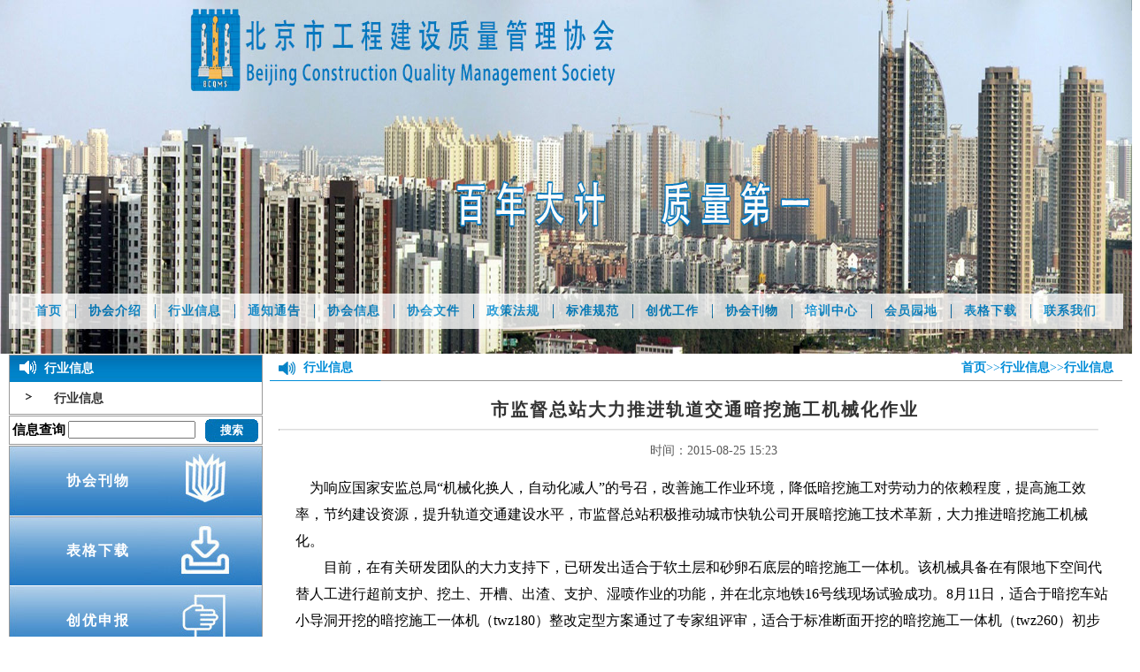

--- FILE ---
content_type: text/html
request_url: http://bjgczl.com.cn/StaticPage/newscontent_1552.html
body_size: 4815
content:
<!DOCTYPE html PUBLIC "-//W3C//DTD XHTML 1.0 Transitional//EN" "http://www.w3.org/TR/xhtml1/DTD/xhtml1-transitional.dtd">
<html xmlns="http://www.w3.org/1999/xhtml">
<head>
<meta http-equiv="Content-Type" content="text/html; charset=gb2312" />
<meta http-equiv="X-UA-Compatible" content="IE=edge,chrome=1"/>
<meta name="keywords" content="市,监督,总站,大力,推进,轨道,交通,暗挖,施工," />
<meta name="Description" content="为响应国家安监总局“机械化换人，自动化减人”的号召，改善施工作业环境，降低暗挖施工对劳动力的依赖程度，提高施工效率，节约建设资源，提升轨道交通建设水平，市监督总站" />
<title>市监督总站大力推进轨道交通暗挖施工机械化作业</title>
<link href="/TemplatePage/css/style.css" rel="stylesheet" type="text/css" />
</head>
<body onload="readNumber(1552)">
<div class="top">
  <div id="full-screen-slider">
    <ul id="slides">
      <li><img src="../Upload_SlideImages/20180413082667.jpg" alt="1"/></li><li><img src="../Upload_SlideImages/20180413083118.jpg" alt="hftp"/></li><li><img src="../Upload_SlideImages/20180413081189.jpg" alt="hf3"/></li><li><img src="../Upload_SlideImages/20180413083170.jpg" alt="hf"/></li>
    </ul>
  </div>
  <div class="nav">
    <ul id="nav_list">
     <li class="line">&nbsp;</li>
      <li id="one_1"><a href="../index.html">首页</a></li>
      <li class="line"><img src="/TemplatePage/images/17_23.jpg" alt="分割线" /></li><li id='one_0' onmouseover='mover(0)' onmouseout='mout(0)'><a href='/StaticPage/xhjs_2.html'>协会介绍</a></li><li class="line"><img src="/TemplatePage/images/17_23.jpg" alt="分割线" /></li><li id='one_3'><a href='/StaticPage/hyxx_6_1.html'>行业信息</a></li><li class="line"><img src="/TemplatePage/images/17_23.jpg" alt="分割线" /></li><li id='one_4'><a href='/StaticPage/tzgg_7_1.html'>通知通告</a></li><li class="line"><img src="/TemplatePage/images/17_23.jpg" alt="分割线" /></li><li id='one_5'><a href='/StaticPage/xhxx_8_1.html'>协会信息</a></li><li class="line"><img src="/TemplatePage/images/17_23.jpg" alt="分割线" /></li><li id='one_6'><a href='/StaticPage/xhwj_25_1.html'>协会文件</a></li><li class="line"><img src="/TemplatePage/images/17_23.jpg" alt="分割线" /></li><li id='one_7' onmouseover='mover(7)' onmouseout='mout(7)'><a href='/StaticPage/zcfg_9_1.html'>政策法规</a></li><li class="line"><img src="/TemplatePage/images/17_23.jpg" alt="分割线" /></li><li id='one_8' onmouseover='mover(8)' onmouseout='mout(8)'><a href='/StaticPage/bzgf_11_1.html'>标准规范</a></li><li class="line"><img src="/TemplatePage/images/17_23.jpg" alt="分割线" /></li><li id='one_9' onmouseover='mover(9)' onmouseout='mout(9)'><a href='/StaticPage/cygz_14_1.html'>创优工作</a></li><li class="line"><img src="/TemplatePage/images/17_23.jpg" alt="分割线" /></li><li id='one_10'><a href='/StaticPage/xhkw_17_1.html'>协会刊物</a></li><li class="line"><img src="/TemplatePage/images/17_23.jpg" alt="分割线" /></li><li id='one_11' onmouseover='mover(11)' onmouseout='mout(11)'><a href='/StaticPage/pxzx_18_1.html'>培训中心</a></li><li class="line"><img src="/TemplatePage/images/17_23.jpg" alt="分割线" /></li><li id='one_12'><a href='/StaticPage/hyyd_22_1.html'>会员园地</a></li><li class="line"><img src="/TemplatePage/images/17_23.jpg" alt="分割线" /></li><li id='one_13'><a href='/StaticPage/bgxz_23_1.html'>表格下载</a></li><li class="line"><img src="/TemplatePage/images/17_23.jpg" alt="分割线" /></li><li id='one_14'><a href='/StaticPage/lxwm_24.html'>联系我们</a></li>
    </ul>
  </div>
</div>
<div class="Main">
  <div class="nav_two">
    <ul class="smenu">
      <li id="two_2" class="hidden" onmouseover='mover(2);' onmouseout='mout(2);'>
        <div class="nav_list">
          <ul>
           <li><a href="/StaticPage/xhjs_2.html" title="协会简介">协会简介</a></li><li><a href="/StaticPage/xhjs_3.html" title="协会章程">协会章程</a></li><li><a href="/StaticPage/xhjs_4.html" title="协会领导机构">协会领导机构</a></li>
          </ul>
        </div>
      </li>
      <li id="two_7" class="hidden"  onmouseover='mover(7);' onmouseout='mout(7);'>
        <div class="nav_list">
          <ul>
           <li><a href="/StaticPage/zcfg_9_1.html" title="国务院/建设部">国务院/建设部</a></li><li><a href="/StaticPage/zcfg_10_1.html" title="北京市/住建委">北京市/住建委</a></li>
          </ul>
        </div>
      </li>
      <li id="two_8" class="hidden" onmouseover='mover(8);' onmouseout='mout(8);'>
        <div class="nav_list">
          <ul>
            <li><a href="/StaticPage/bzgf_11_1.html" title="国家标准">国家标准</a></li><li><a href="/StaticPage/bzgf_12_1.html" title="地方标准">地方标准</a></li><li><a href="/StaticPage/bzgf_13_1.html" title="行业标准">行业标准</a></li>
          </ul>
        </div>
      </li>
      <li id="two_9" class="hidden" onmouseover='mover(9);' onmouseout='mout(9);'>
        <div class="nav_list">
          <ul>
            <li><a href="/StaticPage/cygz_14_1.html" title="近年获奖工程">近年获奖工程</a></li><li><a href="/StaticPage/cygz_15_1.html" title="创优经验选登">创优经验选登</a></li><li><a href="/StaticPage/cygz_16_1.html" title="问题提示">问题提示</a></li>
          </ul>
        </div>
      </li>
      <li id="two_11" class="hidden" onmouseover='mover(11);' onmouseout='mout(11);'>
        <div class="nav_list">
          <ul>
            <li><a href="/StaticPage/pxzx_18_1.html" title="中心简介">中心简介</a></li><li><a href="/StaticPage/pxzx_19_1.html" title="学习交流">学习交流</a></li><li><a href="/StaticPage/pxzx_20_1.html" title="培训项目介绍">培训项目介绍</a></li><li><a href="/StaticPage/pxzx_21_1.html" title="考试情况公示">考试情况公示</a></li>
          </ul>
        </div>
      </li>
    </ul>
  </div>

      <div class="clear">
        </div>
        <div class="left">
            <div class="left_1 border">
                <div class="typeName">
                    <a>行业信息</a><span><img src="/TemplatePage/images/15_06.gif" alt="行业信息" /></span></div>
                <div class="typeList">
                    <ul>
                        <li><a href='/StaticPage/hyxx_6_1.html' title='行业信息'>行业信息</a><span><img src="/TemplatePage/images/15_11.gif" alt="行业信息" /></span></li>
                    </ul>
                </div>
            </div>
                <div class="login border">
    <table>
    <tr>
    <td class="li_1">信息查询</td>
    <td class="li_2"><input id="txt_search" name="txt_search" type="text" /></td>
    <td class="li_3">
     <input id="search" type="button" value="搜索" onclick="sousuo()" />
    </td>
    </tr>
    </table>
                </div>
      <div class="type_leftPic border">
        <ul>
          <li class="li_1"><a href="/StaticPage/xhkw_17_1.html" target="_blank" title="协会刊物">
                            协会刊物</a></li>
                        <li class="li_2"><a href="/StaticPage/bgxz_23_1.html" target="_blank" title="表格下载">
                            表格下载</a></li>
                        <li class="li_3"><a href="/StaticPage/cygz_16_1.html" target="_blank" title="创优申报">
                            创优申报</a></li>
        </ul>
      </div>
      </div>
        <div class="right">  
    <div class="setmap">
        <span class="map">
            <a href='../index.html'>首页</a>&gt;&gt;<a href='/StaticPage/hyxx_6_1.html'>行业信息</a>&gt;&gt;<a href='/StaticPage/hyxx_6_1.html'>行业信息</a></span> <span class="set">
                <a class="first"><img src="/TemplatePage/images/15_03.gif" alt="行业信息" /></a><a href="/StaticPage/hyxx_6_1.html" title="行业信息">行业信息</a></span>
    </div>
    <div class="hr"><img src="/TemplatePage/images/16_04.jpg" alt="下划线"/></div>
    <div class="News">
        <div class="newsTitle">市监督总站大力推进轨道交通暗挖施工机械化作业</div>
        <hr style="width:96%; border-top:solid 1px #ddd"/>
        <div class="time">
            <span class="time_1"></span><span class="time_2">时间：2015-08-25 15:23</span>
        </div>
        <div class="newsContent">
        <p style="text-align:left;" align="left"><span style="font-family:宋体;font-size:12pt;">    为响应国家安监总局“机械化换人，自动化减人”的号召，改善施工作业环境，降低暗挖施工对劳动力的依赖程度，提高施工效率，节约建设资源，提升轨道交通建设水平，市监督总站积极推动城市快轨公司开展暗挖施工技术革新，大力推进暗挖施工机械化。<span><?xml:namespace prefix = o ns = "urn:schemas-microsoft-com:office:office" /></span></span></p>
<p style="text-align:left;" align="left"><span style="font-family:宋体;font-size:12pt;">　　目前，在有关研发团队的大力支持下，已研发出适合于软土层和砂卵石底层的暗挖施工一体机。该机械具备在有限地下空间代替人工进行超前支护、挖土、开槽、出渣、支护、湿喷作业的功能，并在北京地铁<span>16</span>号线现场试验成功。<?xml:namespace prefix = st1 ns = "urn:schemas-microsoft-com:office:smarttags" /><span>8</span>月<span>11</span>日，适合于暗挖车站小导洞开挖的暗挖施工一体机（<span>twz180</span>）整改定型方案通过了专家组评审，适合于标准断面开挖的暗挖施工一体机（<span>twz260</span>）初步技术方案通过了专家论证。</span></p>
<p style="text-align:left;" align="left"><span style="font-family:宋体;font-size:12pt;">　　暗挖施工一体机的研发与试验成功，清洁了隧道暗挖施工作业环境，降低了劳动强度，提高了工作效率和施工安全性，为推动暗挖施工技术革新，全面实现暗挖施工机械化打下了坚实的基础。</span></p><span style="font-family:宋体;font-size:12pt;">             （来源：市住建委网站，发布时间：</span><span style="font-family:'times new roman';font-size:12pt;">2015-08-25</span><span style="font-family:宋体;font-size:12pt;">）</span>
        </div>
    </div>
        </div>
        <div class="clear"></div>
        </div>

    <!--index_5 begin-->
    <div class="index_5 border">
        <!--<a target="_blank" href="https://beian.miit.gov.cn">-->
        <a target="_blank" href="https://qy.163.com/login/">
            <div class="index_5_1"><span>主办单位 : </span><span>北京市工程建设质量管理协会</span></div><div class="index_5_2"><span>版权声明 : 本网站信息未经许可，不得转载或建立镜像，违者必究。</span></div><div class="index_5_3"><span>电话 ：010-8312 8916</span><span>邮编 ： 100067</span><span>传真 ：010-8312 5388，010-8312 7828</span><span>E-mail ：bjgczl@bjgczl.com.cn</span></div><div class="index_5_4"><span>地址 ：北京市丰台区草桥东路8号院7号楼（北京城乡集团办公楼）二层</span><span>京ICP备 11038305号-1</span>
        </a>
        <span><a href="https://www.0108848.com/" title="网站建设、网站改版、网站维护" target="_blank">网站建设：首企互联</a></span>
    </div>
    </div>
    <!--index_5 end-->
    <script src="/TemplatePage/js/jquery-1.11.1.min.js" type="text/javascript"></script>
    <script src="/TemplatePage/js/jquery.jslides.js" type="text/javascript"></script>
    <script src="/TemplatePage/js/common.js" type="text/javascript"></script>
</body></html>

--- FILE ---
content_type: text/css
request_url: http://bjgczl.com.cn/TemplatePage/css/style.css
body_size: 4877
content:
@charset "utf-8";
/* CSS Document */

/*全局样式@开始*/
*{ padding:0px; margin:0px; font-family:"微软雅黑";}
body{font-size:12px;}
a{ text-decoration:none; color:#000;}
.clear{ clear:both;}
img{ border:0;}
li{ list-style:none;}
.Main{ width:1260px; margin:1px auto 0 auto;}
.show{ display:block;}
.hidden{ display:none;}
/*全局样式@结束*/

/*top 幻灯片*/
#full-screen-slider { width:100%; height:100%; float:left; position:relative;}
#slides { display:block; width:100%; height:100%; list-style:none; padding:0; margin:0; position:relative;}
#slides li { display:block; width:100%; height:100%; list-style:none; padding:0; margin:0; position:absolute;}
#slides li img{ display:block; width:100%; height:100%;}
#slides li a { display:block; width:100%; height:100%; text-indent:-9999px;}
#pagination { display:none; list-style:none; position:absolute; left:50%; top:401px; z-index:901;  padding:5px 15px 5px 0; margin:0;}
#pagination li { display:block; list-style:none; width:10px; height:10px; float:left; margin-left:15px; border-radius:5px; background:#FFF ;}
#pagination li a { display:block; width:100%; height:100%; padding:0; margin:0;  text-indent:-9999px;}
#pagination li.current { background:#0092CE;}
/*top 幻灯片*/

/*通用开始*/
.top{width:100%;height:400px;overflow:hidden;}
.nav{ width:1260px; background-color:#FFF;height:40px; margin:0px auto 0px auto; line-height:40px; z-index:999; position:relative; overflow:hidden;top: -68px;
-ms-filter: "progid:DXImageTransform.Microsoft.Alpha(Opacity=80)";
filter: alpha(opacity=80); 
-moz-opacity: 0.8;
-khtml-opacity: 0.8;
opacity: 0.8;
}
.nav_two{width:1260px; height:28px; margin:0px auto 0px auto; line-height:28px; z-index:990; position:absolute; top:372px;}
.nav_two li{ letter-spacing:1px;line-height:28px;width:85px; text-align:left; border-bottom: 1px solid #cccccc;}
.nav_two li .nav_list{}
.nav_two li .nav_list li{line-height:28px; height:28px;}
#two_2{border:none;margin-left:68px;}
#two_7{border:none; width:111px;margin-left:504px;}
#two_7 li{ width:111px;}
#two_8{border:none;margin-left:608px;}
#two_9{border:none;margin-left:683px; width:111px;}
#two_9 li{width:111px;}
#two_11{border:none;margin-left:878px;}
.nav_two li .nav_list li{background:#0288d1; padding:0px 0px 0px 18px;}
.nav_two li .nav_list li:hover{background:#3eabe5;}
.nav_two li a{ font-size:12px; color:#fff;}
.nav_two li a:hover{ text-decoration:underline;}

.nav ul{ position:absolute;}
.nav ul li{ float:left; _display:inline;  font-weight:bold; line-height:40px; letter-spacing:1px;}
.nav ul li.line{ width:30px; line-height:40px; text-align:center;}
.nav ul li.line img{margin:12px 0;}
.nav ul li a{color:#008CD7;font-size:14px;}
.nav ul li ul{}
/*边框*/
.border{ border:1px solid #999999;}
.boeberNone{ border:none;}
.border_bottom{border-bottom:1px solid #999999;}
/*栏目头部色*/
.newsTypeName{ background:url(../images/17_33.jpg) repeat-x; height:30px; line-height:30px; letter-spacing:1px;}

.newsTypeText{ color:#FFF; font-size:14px; margin:0px 0px 0px 14px;}
.newsTypeText a{color:#FFF; font-size:14px; }

/*通用结束*/

/*首页开始*/
.index_1{height:305px; overflow:hidden; margin:0px auto;}
.index_1 .index_1_1{ float:left;width:285px;height:303px;}
.index_1 .index_1_1 .index_leftPic{}
.index_1 .index_1_1 .index_leftPic ul{ width:285px; margin:0 auto;}
.index_1 .index_1_1 .index_leftPic ul li{ height:90px; width:100%; margin:1px 0 0 0; line-height:90px; }
.index_1 .index_1_1 .index_leftPic ul li.li_1{background:url('../images/17_08.jpg') repeat-x;}
.index_1 .index_1_1 .index_leftPic ul li.li_2{background:url('../images/17_11.jpg') repeat-x;}
.index_1 .index_1_1 .index_leftPic ul li.li_3{background:url('../images/17_13.jpg') repeat-x;}
.index_1 .index_1_1 .index_leftPic ul li a{ width:70%; height:100%; display:block; text-align:center; font-size:20px; color:#fff; font-weight:bold; letter-spacing:2px;}
.index_1 .index_1_2{ float:left;width:483.5px;height:303px; margin:0px 1px;}
.index_1 .index_1_2 #myFocus{ width:100%; height:303px;}
.index_1 .index_1_2 #myFocus img{ width:100%; height:303px;}
.index_1 .index_1_3{ float:left;width:483.5px;height:303px; overflow:hidden;}
.index_1 .index_1_3 .more{ float:right; margin:0px 16px 0px 0px;}
.index_1 .index_1_3 .more a{color:#FFF; font-size:14px;}

.index_2{height:125px; overflow:hidden; margin:1px auto 0px auto;}
.index_2 .index_2_1{ float:left; width:287px; height:123px; margin:0px 1px 0 0;}
.index_2 .index_2_1 .index_2_1_1{ width:285px; height:89px;}
.index_2 .index_2_1 .index_2_1_1 .index_2_right{line-height:59px; }
.index_2 .index_2_1 .index_2_1_1 .index_2_right ul {}
.index_2 .index_2_1 .index_2_1_1 .index_2_right ul li{ float:left; background:url(../images/18_17.jpg) no-repeat 10px 50%;  padding:0px 0px 0px 32px; margin:0px 0px 0px 10px; }
.index_2 .index_2_1 .index_2_1_1 .index_2_right ul li span img{_margin:23.5px 0; _vertical-align:middle;}
.index_2 .index_2_1 .index_2_1_1 .index_2_right ul li a{ color:#0a91d8; font-size:14px; font-weight:bolder;}
.index_2 .index_2_1 .login{ width:285px; height:31px; margin:1px 0px 0 0;}
.index_2 .index_2_1 .login table{ height:100%;}
.index_2 .index_2_1 .login table td{height:100%; vertical-align:middle;}
.index_2 .index_2_1 .login table td.li_1{ width:70px; font-size:15px; font-weight:bold; text-align:center;}
.index_2 .index_2_1 .login table td.li_2{ width:150px;}
.index_2 .index_2_1 .login table td.li_2 input{ width:140px;}
.index_2 .index_2_1 .login table td.li_3{ width:65px; text-align:center;}
.index_2 .index_2_1 .login table td.li_3 input{border:0; cursor:pointer; width:60px; background:url('../images/17_27.jpg') no-repeat center; line-height:27px; color:#fff; font-weight:bold;}
.index_2 .index_2_2{ float:left; width:970px; height:123px;}
.index_2 .index_2_2 img { width:100%;height:100%;}

.index_3{ height:304px; overflow:hidden; margin:1px auto 0px auto;}
.index_3_1{float:left; width:285px;height:302px;}
.index_3_1 .huiyuan ul{ width:96%; margin:0 auto;}
.index_3_1 .huiyuan ul li{line-height:31px; height:31px; letter-spacing:1px;margin:0px 6px; padding:0px 6px; }
.index_3_1 .huiyuan ul li a{color:#777;white-space: nowrap;text-overflow: ellipsis; width:100%; display:block; overflow:hidden;}
.index_3_1 .huiyuan ul li span{color:#777; float:right;}
.index_3_2{ float:left; width:483.5px;height:302px; overflow:hidden;margin:0px 1px;}
.index_3_3{float:left; width:483.5px;height:302px;overflow:hidden;}
/*可切换新闻类别*/
.newsTabList{ background:url(../images/17_33.jpg) repeat-x; height:30px; line-height:30px;}
.newsTabList ul { overflow:hidden; margin:0px 0px 0px 2px;}
.newsTabList ul li{ float:left; font-size:14px; width:100px; text-align:center; line-height:27px;cursor:pointer; letter-spacing:1px;}
.newsTabList ul li a{float:left; font-size:14px; width:100px; text-align:center; line-height:27px;cursor:pointer; letter-spacing:1px;}
.newsTabShow{ background-color:#fff;width:100px; height:27px; color:#0890d7; font-weight:bold; margin:2px 0px 0px 0px;}
.newsTabShow a{background-color:#fff;width:100px; height:27px; color:#0890d7; font-weight:bold; margin:2px 0px 0px 0px;}

.newsTabHidden{color:#FFF;font-weight:bold; margin:2px 0px 0px 0px;}
.newsTabHidden a{color:#FFF;font-weight:bold; margin:2px 0px 0px 0px;}
.tabNewsBoxList{ margin-top:12px;}
.tabNewsListShow{ display:block;height:246px; overflow:hidden;}
.tabNewsListShow ul li{ background:url(../images/border_bottom.jpg) repeat-x 0px 29px; line-height:31px; height:31px; margin:0px 6px; padding:0px 6px; letter-spacing:1px;}
.tabNewsListShow ul li a{ color:#777;line-height:31px; height:31px; width:280px; overflow:hidden; display:block;white-space: nowrap;text-overflow: ellipsis;}
.tabNewsListShow ul li a:hover{ color:#008CD7;}
.tabNewsListShow ul li span{color:#777; float:right;}
.tabNewsListSHidden{ display:none;}

.index_4{ margin:1px auto 0 auto; min-height:50px; overflow:hidden;}
.index_4 .index_4_1{ float:left;width:285px;height:236px;}
.index_4 .index_4_1 .index_leftPic{}
.index_4 .index_4_1 .index_leftPic ul{ width:100%; margin:0 auto;}
.index_4 .index_4_1 .index_leftPic ul li{ height:78px; width:100%; margin:1px auto 0 auto; line-height:78px;}
.index_4 .index_4_1 .index_leftPic ul li.li_1{background:url('../images/17_36.jpg') repeat-x; margin:0 auto 0 auto;}
.index_4 .index_4_1 .index_leftPic ul li.li_2{background:url('../images/17_38.jpg') repeat-x;}
.index_4 .index_4_1 .index_leftPic ul li.li_3{background:url('../images/17_40.jpg') repeat-x;}
.index_4 .index_4_1 .index_leftPic ul li a{ width:70%; height:100%; display:block; text-align:center; font-size:16px; color:#fff; font-weight:bold; letter-spacing:2px;}
.index_4 .index_4_2{ float:left;width:483.5px;height:236px; margin:0px 1px;}
.index_4 .index_4_2 .more{ float:right; margin:0px 16px 0px 0px;}
.index_4 .index_4_2 .more a{color:#FFF; font-size:14px;}
.index_4 .index_4_3{ float:left;width:483.5px;height:236px; overflow:hidden;}
.index_4 .index_4_3 .more{ float:right; margin:0px 16px 0px 0px;}
.index_4 .index_4_3 .more a{color:#FFF; font-size:14px;}
/*新闻列表*/
.bottom_list{ margin-top:12px; height:184px; overflow:hidden;}
.bottom_list ul{ width:96%; margin:0 auto;}
.bottom_list ul li{ background:url(../images/border_bottom.jpg) repeat-x 0px 29px; line-height:31px; height:31px; margin:0px 6px; padding:0px 6px; letter-spacing:1px;}
.bottom_list ul li a{ color:#777;line-height:31px; height:31px; width:100%; overflow:hidden; display:block;white-space: nowrap;text-overflow: ellipsis;}
.bottom_list ul li a:hover{ color:#008CD7;}
.bottom_list ul li span{color:#777; float:right; display:none; }

.index_5{margin:4px auto 0px auto; background:url(../images/17_43.jpg) repeat-x;height:187px; text-align:center;}
.index_5 span{color:#FFF; font-size:14px;}
.index_5 .index_5_1{ height:43px; line-height:45px; margin:0px auto;}
.index_5 .index_5_1 span a{font-size:14px; color:#fff;}
.index_5 .index_5_2{ height:43px; line-height:45px; margin:0px auto;}
.index_5 .index_5_2 span a{font-size:14px; color:#fff;}
.index_5 .index_5_3{ height:43px; line-height:45px; margin:0px auto;}
.index_5 .index_5_3 span{ margin:0px 0px 0px 15px;}
.index_5 .index_5_3 span a{font-size:14px; color:#fff;}
.index_5 .index_5_4{ height:43px; line-height:45px; margin:0px auto;}
.index_5 .index_5_4 span{ margin:0px 0px 0px 31px;}
.index_5 .index_5_4 span a{font-size:14px; color:#fff;}
/*首页结束*/

/*其他页面开始*/
.left{ float:left; width:287px;}
.left .left_1{ width:285px;}
.left .typeName{ margin:0px 0px 1px 0px; overflow:hidden; background:url('../images/17_33.jpg') repeat-x; height:30px; line-height:30px;}
.left .typeName span{display:block; float:left; height:30px; line-height:30px; width:30px; text-align:right;}
.left .typeName span img{ margin:5.5px 0; vertical-align:middle;}
.left .typeName a{color:#FFF; display:block; float:right; width:246px; height:30px; line-height:30px; font-size:14px; font-weight:bold }
.left .typeList{ width:100%;overflow:hidden;}
.left .typeList ul li{width:262px; line-height:35px; padding:0px 0px 0px 18px;}
.left .typeList ul li a{ float:right; width:230px; display:block; font-size:14px;color: #343434; font-weight:bold;}
.left .typeList ul li span{ display:block; float:left; width:32px;}
.left .typeList ul li span img{ margin:11.5px 0;}
.left .login{ width:285px; height:31px; margin:1px 0px 0 0;}
.left .login table{ height:100%;}
.left .login table td{height:100%; vertical-align:middle;}
.left .login table td.li_1{ width:70px; font-size:15px; font-weight:bold; text-align:center;}
.left .login table td.li_2{ width:150px;}
.left .login table td.li_2 input{ width:140px;}
.left .login table td.li_3{ width:65px; text-align:center;}
.left .login table td.li_3 input{border:0;cursor:pointer; width:60px; background:url('../images/17_27.jpg') no-repeat center; line-height:27px; color:#fff; font-weight:bold;}
.left .type_leftPic{width:285px;height:236px; margin:1px 0 2px 0;}
.left .type_leftPic ul{margin:0 auto;}
.left .type_leftPic ul li{ height:78px; width:100%; margin:1px auto 0 auto; line-height:78px;}
.left .type_leftPic ul li.li_1{background:url('../images/17_36.jpg') repeat-x; margin:0 auto 0 auto;}
.left .type_leftPic ul li.li_2{background:url('../images/17_38.jpg') repeat-x;}
.left .type_leftPic ul li.li_3{background:url('../images/17_40.jpg') repeat-x;}
.left .type_leftPic ul li a{ width:70%; height:100%; display:block; text-align:center; font-size:16px; color:#fff; font-weight:bold; letter-spacing:2px;}
.right{float:left; width:964px; margin:0px 0px 0px 8px;}
.setmap{ height:29px;}
.setmap a{font-size:14px;color: #008CD7; font-weight:bold; display:inline-block; height:100%; line-height:29px;}
.set{font-size:14px;color: #008CD7; font-weight:bold; margin:0px 0px 0px 10px; display:block; line-height:29px;}
.set .first{ width:28px;}
.set .first img{ margin:7px 0; vertical-align:middle;}
.map{ float:right;font-size:14px;color: #008CD7;  margin:0px 10px 0px 0px; display:block; height:100%;}
.hr{ width:100%; height:1px;}
.hr img{ width:100%; height:100%;}

/*新闻详情页*/
.News{ width:100%; padding:10px;}
.News .newsTitle{ font-size:20px;color:#343434; line-height:24px; margin:10px auto; width:96%; letter-spacing:2px; text-align:center; font-weight:bold;}
.News .time{ width:95%; text-align:center; padding:10px 0px 0px 0px; margin:0 auto;font-size:14px;line-height:25px; color:#595959; font-weight:lighter;}
.News .time span{ margin:0px 10px;}
.News .newsContent{ width:96%; margin:0px auto; padding:15px 0;}
.News .newsContent,.News .newsContent p{ line-height:30px;}

/*新闻列表页*/
.newsList{ width:100%; padding-top:12px;}
.newsList ul{width:96%; margin:0px auto;}
.newsList ul li{ width:97%; background:url(../images/border_bottom.jpg) repeat-x 0px 43px; line-height:45px; height:45px; letter-spacing:1px;}
.newsList ul li span{ float:right; color:#777; width:150px;}
.newsList ul li a{color:#777;line-height:45px; height:45px; width:735px; overflow:hidden; display:block;white-space: nowrap;text-overflow: ellipsis;}
.newsList ul li a i{ display:inline-block; width:50px; text-align:center;}
.newsList ul li a i img{ _margin:20px; _vertical-align:middle;}
/*分页*/
.fenye{ width:96%; margin:30px auto 30px 30px; overflow:hidden;}
.fenye .ShouWei{  float:left; margin:0px 0px 0px 10px;}
.fenye .ShouWei a{ display:block;width:50px; color:#777; font-size:15px; height:24px; background-color:#E7ECF0; text-align:center; line-height:24px; text-decoration:none;}
.fenye .moye{  float:left; margin:0px 0px 0px 10px;}
.fenye .moye a{ display:block;width:50px;color:#777; font-size:15px; height:24px; background-color:#E7ECF0; text-align:center; line-height:24px; text-decoration:none;}
.fenye .Ye{ width:30px; height:24px;background-color:#E7ECF0; text-align:center; line-height:24px;float:left;margin:0px 0px 0px 10px;}
.fenye .Ye a{display:block;width:30px; height:24px; color:#777; font-size:15px; background-color:#E7ECF0; text-align:center; line-height:24px; text-decoration:none;}
.fenye a:hover{ background-color:#999;}
.fenye .thisPage{ width:30px; height:24px;background-color:#B4B4B4; text-align:center; line-height:24px;float:left;margin:0px 0px 0px 10px;}
.fenye .thisPage a{display:block;width:30px; height:24px; background-color:#B4B4B4; text-align:center; line-height:24px; text-decoration:none;}
/*分页*/
/*分页*/
.paginator a:hover
        {
            color: Black;
            text-decoration: none;
        }
        .anpager .cpb
        {
            font-weight:bold;
            color: #777;
            margin: 5px 10px 5px 10px;
            padding: 5px 10px 5px 10px;
        }
        .anpager a
        {

            color: #777;
            margin: 5px 4px 0 0;
            padding: 4px 5px 0;
            text-decoration: none;
            margin: 5px 10px 5px 10px;
            padding: 5px 10px 5px 10px;
        }
        .anpager a:hover
        {

            color: #777;
            margin: 5px 10px 5px 10px;
            padding: 5px 10px 5px 10px;
        }
.Page{width:96%; margin:10px auto; overflow:hidden;}
/*期刊开始*/
.PeriodicalList_1{ width:100%; padding-top:30px;}
.PeriodicalList_1 h2{ font-size:20pt;color:#343434; line-height:40px; letter-spacing:2px; text-align:center;}
.PeriodicalList_1 h3{ padding:0; margin:0 auto;font-size:14px; text-align:center; height:25px; line-height:25px; color:#595959; font-weight:lighter; width:60%;}
.PeriodicalList_1 h3 span {padding:0 8px;}
.PeriodicalList_1 h3 span .fc{color:#000; display:inline; padding:0 3px;}
.PeriodicalList_1 h3 span a{ width:67px;  background: url(../images/print.png) top left no-repeat; padding-left:25px;}
.PeriodicalList_1 .Per_con{ width:85%; margin:auto;line-height:25px; font-size:14px; padding:10px 0;}
.PeriodicalList_1 .Per_con .date_number{ width:100%; line-height:40px; text-align:center; color:#343434; font-size:12pt;}
.PeriodicalList_1 .Per_con .mulu{ width:100%; line-height:40px; text-align:center; color:#343434; font-size:11pt; letter-spacing:1.2em;}
.PeriodicalList_1 .Per_list{ width:93%; margin:auto; padding:15px 0 0 0;}
.PeriodicalList_1 .Per_list ul li{ line-height:40px; font-weight:bold; font-size:15pt; color:#008cd7}
.PeriodicalList_1 .Per_list ul li hr{width:100%;background:url(../images/17_1.gif) repeat-x bottom; border:none; height:1px; padding-top:15px; clear:both;}
.PeriodicalList_1 .Per_list ul li dd{ line-height:28px;font-weight:normal; width:97%; margin:auto; padding:auto;}
.PeriodicalList_1 .Per_list ul li dd a{ float:right; font-size:14px; color:#343434; width:92%; overflow:hidden; display:block;white-space: nowrap;text-overflow: ellipsis;}
.PeriodicalList_1 .Per_list ul li dd span{ float:left; display:block; font-size:14px; width:8%; text-align:center; color:#343434;}
/*单页面*/
.pageContent{ width:96%; margin:0px auto; padding-top:30px;}
.pageContent .pageTitle{ font-size:20px;color:#343434; line-height:24px; margin:10px auto; width:96%; letter-spacing:2px; text-align:center; font-weight:bold;}
.pageContent .page_1{ width:96%; margin:0 auto; padding:15px 0;}
.pageContent .page_1 p{line-height:30px;}
/*会员园地*/
.table_br{ width:96%;border:1px solid #e5e5e4; padding:20px 0; margin:0 auto; padding-top:30px; min-height:250px;}
.table_br h2{line-height:40px; font-size:20px; color:#343434; margin:auto; text-align:center;}
.list_table{ width:98%; margin:auto; border-top:2px solid #212121; border-bottom:2px solid #212121;}
.list_table thead th{ font-size:14px; font-weight:bold; line-height:50px; text-align:center;border-bottom:2px solid #212121;}
.list_table tr td{border-bottom:1px dashed #7e7e7e; line-height:35px; height:35px; font-size:14px; padding:0 2px; text-align:center;}
/*其他页面结束*/

--- FILE ---
content_type: application/javascript
request_url: http://bjgczl.com.cn/TemplatePage/js/common.js
body_size: 1223
content:
//这是调用一般处理程序进行统计页面访问信息
$(function () {
    $(window).load(function () {
        //Accessstatistics.ashx是存储访问的详细信息和输出在线人数的信息
        $.ajax({ url: "/Handler/Accessstatistics.ashx", type: "post", cache: true, async: true, dataType: "html", contentType: "application/x-www-form-urlencoded;charset=utf-8", success: function (msg) { } })
    })
})
//获取ip地址
function getIP() {
    var c = "4";
    $.ajax({ url: "/Handler/IpInfo.ashx", type: "post", async: false, dataType: "html", success: function (msg) { c = msg; } })
}
//显示下载次数
function showNumber() {
    $(".newsList ul li a").each(function (index, item) {
        var u_id = $(item).attr("id").substring(3);
        $.ajax({ url: "/Handler/updatenumber.ashx", type: "post", data: { "method": "downloadNumber", u_id: u_id }, cache: false, async: false, dataType: "html", contentType: "application/x-www-form-urlencoded;charset=utf-8", success: function (msg) {
            var value = $(item).html();
            $(item).html(value + "(已下载次数：<font id='num_"+u_id+"'>" + msg + "</font>)")
         } })
    });
}
//更新下载次数
function addclick(u_id) {
    $.ajax({ url: "/Handler/updatenumber.ashx", type: "post", data: { "method": "UpdateDownloadNumber", u_id: u_id }, cache: false, async: false, dataType: "html", contentType: "application/x-www-form-urlencoded;charset=utf-8", success: function (msg) {
        $("#num_" + u_id).html(msg);
    }
    });
}
//更新新闻浏览次数
function readNumber(n_id) {
    $.ajax({ url: "/Handler/updatenumber.ashx", type: "post", data: { "method": "UpdateNewsNumber", n_id: n_id }, cache: false, async: false, dataType: "html", contentType: "application/x-www-form-urlencoded;charset=utf-8", success: function (msg) {
        $(".time_1").html("浏览：" + msg + "次");
    }
    });
}
//更新刊物浏览次数
function PeriolNumber(p_id) {
    $.ajax({ url: "/Handler/updatenumber.ashx", type: "post", data: { "method": "UpdatePeriolNumber", p_id: p_id }, cache: false, async: false, dataType: "html", contentType: "application/x-www-form-urlencoded;charset=utf-8", success: function (msg) {
        $("#time_1").html("浏览：" + msg + "次");
    }
    });
}
//更新下载次数
function sectionNumber(n_id) {
    $.ajax({ url: "/Handler/updatenumber.ashx", type: "post", data: { "method": "UpdateSectionNumber", n_id: n_id }, cache: false, async: false, dataType: "html", contentType: "application/x-www-form-urlencoded;charset=utf-8", success: function (msg) {
        $(".time_1").html("浏览：" + msg + "次");
    }
    });
}
//点击搜索
function sousuo() {
    var key = $("#txt_search").val();
    if (key == "") {
        alert('请填写搜索关键字');
    }
    else {
        $.ajax({ url: "/Handler/URLEncode.ashx", type: "post", data: { key: key }, cache: false, async: false, dataType: "html", contentType: "application/x-www-form-urlencoded;charset=utf-8", success: function (msg) {
            location.href='/Page/search.aspx?key=' + msg + '';
        }
        });
    }
}